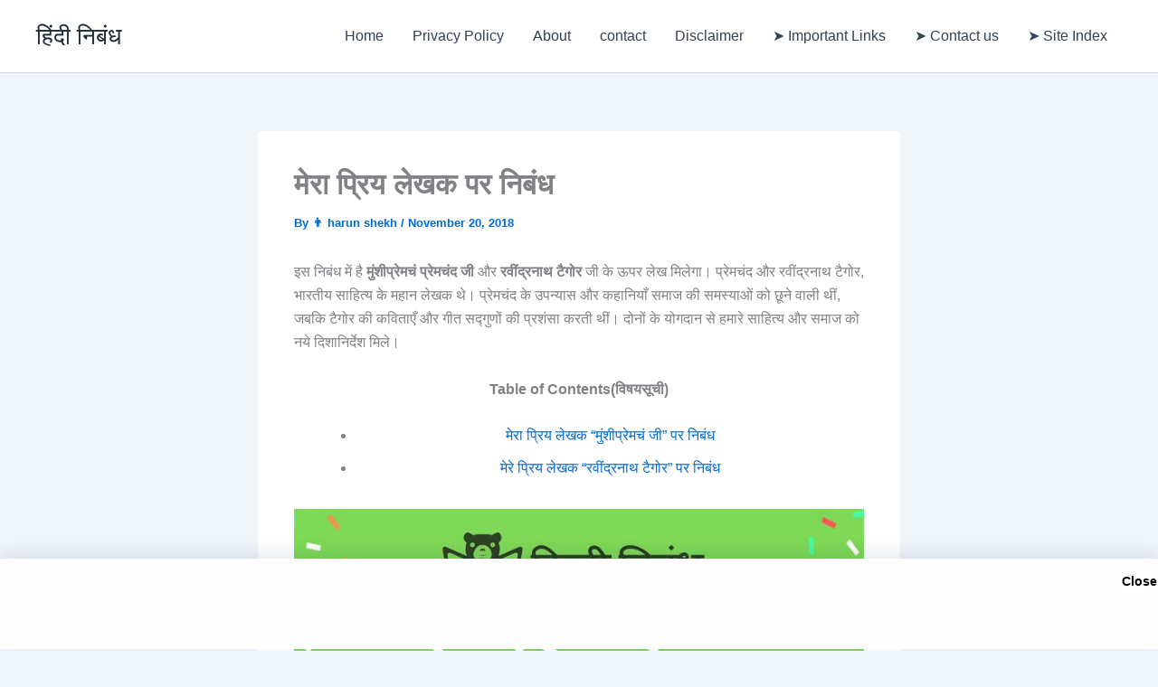

--- FILE ---
content_type: text/html; charset=utf-8
request_url: https://www.google.com/recaptcha/api2/aframe
body_size: 268
content:
<!DOCTYPE HTML><html><head><meta http-equiv="content-type" content="text/html; charset=UTF-8"></head><body><script nonce="Pppb8qFZW-SgLDU5ReBCig">/** Anti-fraud and anti-abuse applications only. See google.com/recaptcha */ try{var clients={'sodar':'https://pagead2.googlesyndication.com/pagead/sodar?'};window.addEventListener("message",function(a){try{if(a.source===window.parent){var b=JSON.parse(a.data);var c=clients[b['id']];if(c){var d=document.createElement('img');d.src=c+b['params']+'&rc='+(localStorage.getItem("rc::a")?sessionStorage.getItem("rc::b"):"");window.document.body.appendChild(d);sessionStorage.setItem("rc::e",parseInt(sessionStorage.getItem("rc::e")||0)+1);localStorage.setItem("rc::h",'1769301926733');}}}catch(b){}});window.parent.postMessage("_grecaptcha_ready", "*");}catch(b){}</script></body></html>

--- FILE ---
content_type: application/javascript; charset=utf-8
request_url: https://fundingchoicesmessages.google.com/f/AGSKWxVogXJWBgLWMmUd4GXszCI3PIWPTHHjvxxRP2Nz2c93dQAvs2isAEoKRS_I6F4IXTaeD9BmKQa-J3Bca_VuiYKinshCsEpkCedC5NobW1i-riB3cj07n_u_StdR_o5HLhbSjJ5SuRYKbFig-jhHPYsGhvGB12F2nkojFLErkqIlCjeGu_xOompAmVwT/_/ad/play1.-widget-advertisement//cjadsprite./ads.compat./ad_loader2.
body_size: -1289
content:
window['3dee451b-5ea2-4664-8613-66b9dae6a44a'] = true;